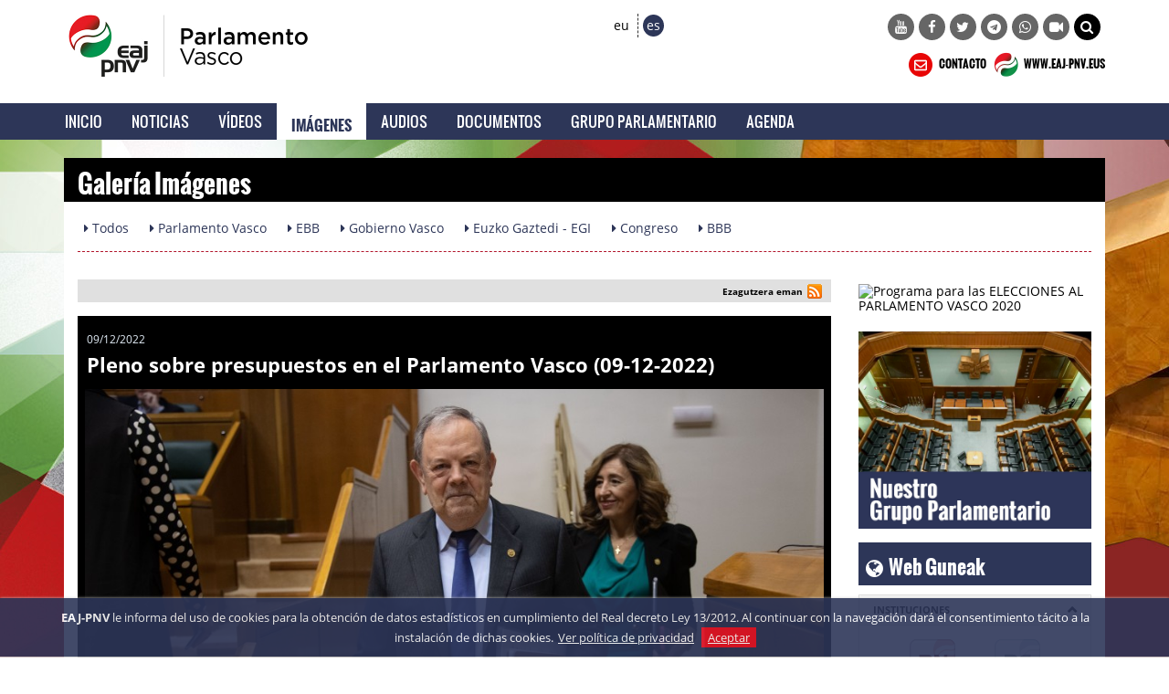

--- FILE ---
content_type: text/html; charset=UTF-8
request_url: https://parlamentovasco.eaj-pnv.eus/es/galeria-imagenes/3790/pleno-sobre-presupuestos-en-el-parlamento-vasco-09
body_size: 72171
content:
<!DOCTYPE html>
<!--[if lt IE 7]>      <html class="no-js lt-ie9 lt-ie8 lt-ie7"> <![endif]-->
<!--[if IE 7]>         <html class="no-js lt-ie9 lt-ie8"> <![endif]-->
<!--[if IE 8]>         <html class="no-js lt-ie9"> <![endif]-->
<!--[if gt IE 8]><!--> <html class="no-js"> <!--<![endif]-->
<html lang="es">
<head>
    <title>Parlamento Vasco: Pleno sobre presupuestos en el Parlamento Vasco (09-12-2022)</title>

<meta http-equiv="Content-Type" content="text/html; charset=utf-8">
<meta http-equiv="X-UA-Compatible" content="IE=edge">
<meta name="viewport" content="width=device-width, initial-scale=1">
    
<meta name="description" content="Pleno sobre presupuestos en el Parlamento Vasco (09-12-2022)" />

<meta name="keywords" content="elecciones, europa, mundo, unión europea, españa, euskadi, pnv, partido, europeas, voto, correo, candidatos, iñigo urkullu, eaj-pnv, euzkadi, " />

<meta name="locality" content="Euskadi" />
<meta name="origen" content="Euzkadi Buru Batzar " />
<meta name="author" content="Euzkadi Buru Batzar " />
<meta name="organization" content="Euzkadi Buru Batzar" />
<meta name="locality" content="Euskadi" />
<meta name="lang" content="es" />
<meta name="SKYPE_TOOLBAR" content ="SKYPE_TOOLBAR_PARSER_COMPATIBLE"/>

<link rel="shortcut icon" href="https://parlamentovasco.eaj-pnv.eus/favicon.ico" type="image/x-icon" />

<!-- Bootstrap -->        
<link rel="stylesheet" type="text/css" href="https://parlamentovasco.eaj-pnv.eus/css/bootstrap.css"/>
    
<!-- HTML5 Shim and Respond.js IE8 support of HTML5 elements and media queries -->
<!-- WARNING: Respond.js doesn't work if you view the page via file:// -->
<!--[if lt IE 9]>
  <script src="https://oss.maxcdn.com/libs/html5shiv/3.7.0/html5shiv.js"></script>
  <script src="https://oss.maxcdn.com/libs/respond.js/1.4.2/respond.min.js"></script>
<![endif]-->

<!-- Yamm styles -->
<link href="https://parlamentovasco.eaj-pnv.eus/css/yamm.css" rel="stylesheet">    

<link rel="stylesheet" type="text/css" href="https://parlamentovasco.eaj-pnv.eus/css/font-awesome.min.css"/>    
<link rel="stylesheet" type="text/css" href="https://parlamentovasco.eaj-pnv.eus/css/meanmenu.min.css">	
<link rel="stylesheet" type="text/css" href="https://parlamentovasco.eaj-pnv.eus/css/style.css"/>
<link rel="stylesheet" type="text/css" href="https://parlamentovasco.eaj-pnv.eus/css/responsive.css"/>
<link rel="stylesheet" type="text/css" href="https://parlamentovasco.eaj-pnv.eus/css/owl.carousel.css">

<!-- metas para Bootstrap Image Gallery -->
<link rel="stylesheet" href="https://parlamentovasco.eaj-pnv.eus/css/blueimp-gallery.min.css">
<link rel="stylesheet" href="https://parlamentovasco.eaj-pnv.eus/css/bootstrap-image-gallery.min.css">

<!-- Owl Default Theme -->
<link rel="stylesheet" href="https://parlamentovasco.eaj-pnv.eus/css/owl.theme.css">

<!-- Custom - Especiales -->
<link rel="stylesheet" href="https://parlamentovasco.eaj-pnv.eus/css/custom.css">


<link href="https://parlamentovasco.eaj-pnv.eus/es/rss/?idOrganizacion=243&idiomaWeb=0&feed=1" rel="alternate" type="application/rss+xml" title="Noticias de Última hora" />

<!-- metas para facebook -->
<meta property="og:site_name" content="Parlamento Vasco" />

<meta property="og:title" content="Pleno sobre presupuestos en el Parlamento Vasco (09-12-2022)" />

<meta property="og:url" content="https://parlamentovasco.eaj-pnv.eus/es/galeria-imagenes/3790/pleno-sobre-presupuestos-en-el-parlamento-vasco-09" />

<meta property="og:image" content="http://parlamentovasco.eaj-pnv.eus/adjuntos/pnvImagenes/42617_imagen_3.jpg" />

<meta property="og:description" content="Pleno sobre presupuestos en el Parlamento Vasco (09-12-2022)" />

<meta property="og:type" content="politician" />
<meta property="fb:app_id" content="486709314799605"/>

<!-- metas twitter -->
<meta name="twitter:card" content="summary_large_image">
    <meta name="twitter:title" content="Pleno sobre presupuestos en el Parlamento Vasco (09-12-2022)">
    <meta name="twitter:description" content="Pleno sobre presupuestos en el Parlamento Vasco (09-12-2022)">
  <meta name="twitter:image" content="http://parlamentovasco.eaj-pnv.eus/adjuntos/pnvImagenes/42617_imagen_3.jpg" />

<meta name="twitter:url" content="https://parlamentovasco.eaj-pnv.eus/es/galeria-imagenes/3790/pleno-sobre-presupuestos-en-el-parlamento-vasco-09" />    <!--<script type="text/javascript" src="js/corner.js" ></script>-->
<script type="text/javascript" src="/js/swfobject.js" ></script>
<script type="text/javascript" src="/js/funciones.js" ></script>
<!--<script type="text/javascript" src="js/slide.js" ></script>-->
<!--<script type="text/javascript" src="/js/jquery-latest.js" ></script>-->
<script type="text/javascript" src="/js/jquery-1.11.2.min.js" ></script>
</head>
<body class="">
        <!--[if lt IE 7]>
            <p class="browsehappy">Estás usando un navegador <strong>desactualizado</strong>. Por favor, <a href="http://browsehappy.com/">actualiza tu navegador </a> para mejorar tu experiencia.</p>
        <![endif]-->
<div class="header_area">
    <div class="container">
        <div class="row row-logo">
            <div class="col-lg-5 col-md-5 col-sm-6 col-xs-6 bloque-logo-menu">
                    <div class="">
                        <a href="https://parlamentovasco.eaj-pnv.eus/es/inicio/"><img src="/img/logo-parlamento-vasco-2022.jpg" alt="Parlamento Vasco" title="Parlamento Vasco" class="img-responsive logo-retina" /></a>
                    </div>
                    <!--<div class="visible-xs-block">
                        <a href="https://parlamentovasco.eaj-pnv.eus/es/inicio/"><img src="/img/logo-eaj.png" alt="Parlamento Vasco" title="Parlamento Vasco" class="img-responsive" /></a>
                    </div>  -->
            </div>

            <div class="col-lg-7 col-md-7 col-sm-6 col-xs-6 bloque-idioma-menu">
                <div class="col-lg-3 col-md-3 col-sm-4 col-xs-12">
                    <div class="date_lng col-sm-12 col-xs-offset-2 col-xs-10">
                        <ul>
                            <li><a href="https://euskolegebiltzarra.eaj-pnv.eus/eu/irudi-bilduma/3790/aurrekontuei-buruzko-osoko-bilkura-legebiltzarrean" class="">eu</a></li>
                            <li><a href="https://parlamentovasco.eaj-pnv.eus/es/galeria-imagenes/3790/pleno-sobre-presupuestos-en-el-parlamento-vasco-09" class="idioma_seleccionado">es</a></li>
                        </ul>
                    </div>
                    <div class="col-xs-12 visible-xs menu-colapsado">
                        <!-- .navbar-toggle is used as the toggle for collapsed navbar content -->
                        <button type="button" class="navbar-toggle" data-toggle="collapse" data-target="#navbar-collapse-1">
                          <span class="icon-bar"></span>
                          <span class="icon-bar"></span>
                          <span class="icon-bar"></span>
                        </button>

                        <!-- Be sure to leave the brand out there if you want it shown -->
                        <a class="navbar-brand"  data-toggle="collapse" data-target="#navbar-collapse-1" href="#">Menú</a>
                        <!-- Place everything within .nav-collapse to hide it until above 768px -->
                    </div>
                </div>
                <div class="col-lg-9 col-md-9 col-sm-8 ">
                    <div class="social-awesome hidden-xs">
                         <ul>
    <li><a href="https://www.youtube.com/playlist?list=PL342696511101AE9D" target="_blank" title="YouTube"><i class="fa fa-youtube"></i></a></li>    <li><a href="https://www.facebook.com/eajpnvlegebiltzarra/?ref=ts&fref=ts" target="_blank" title="Facebook"><i class="fa fa-facebook"></i></a></li>    <li><a href="https://twitter.com/eajpnv_Legebil" target="_blank" title="Twitter"><i class="fa fa-twitter"></i></a></li>                            <li><a href="https://telegram.me/eajpnveus" target="_blank" title="Telegram"><i class="fa fa-telegram"></i></a></li>
    <li><a href="https://whatsapp.com/channel/0029Va8Vp1T2UPBGAcxMBz32" target="_blank" title="WhatsApp"><i class="fa fa-whatsapp"></i></a></li>
    <li><a href="https://www.youtube.com/user/Multimediaeaj/live" target="_blank" title="Youtube Live"><i class="fa fa-video-camera"></i></a></li>
    <!--<li class="hidden-xs hidden-sm"><a href="#" onclick="document.forms.buscador.submit();" title="BILATU" style="background-color: #000;"><i class="fa fa-search"></i></a></li>-->    
    <li class="hidden-xs hidden-sm"><a href="#collapseBilatu" role="button" data-toggle="collapse" href="#collapseBilatu" aria-expanded="false" aria-controls="collapseBilatu" title="BILATU" style="background-color: #000;"><i class="fa fa-search"></i></a></li>       
</ul>
                    </div>
                </div>
            </div>
            <div class="col-lg-7 col-md-7 col-sm-6 hidden-xs hidden-sm bloque-buscador-menu collapse" id="collapseBilatu">
                <form action="https://www.eaj-pnv.eus/eusk/resultados_busqueda.php" method="post" id="buscador" name="buscador">
                    <input type="text" class="form-control" name="textoLibre" placeholder="BUSCAR">
                 </form>
            </div>
            <div class="col-lg-7 col-md-7 col-sm-6 hidden-xs bloque-contacto-menu">
                    <a href="https://parlamentovasco.eaj-pnv.eus/es/contacto/"><img src="/img/ico-contacto-v2.png" alt="CONTACTO" title="CONTACTO" class="" /> CONTACTO</a>
                    <a href="https://www.eaj-pnv.eus"><img src="/img/ico-eaj-2x.png" alt="WWW.EAJ-PNV.EUS" title="WWW.EAJ-PNV.EUS" class="" target="_blank" /> WWW.EAJ-PNV.EUS</a>
            </div>
        </div><!--/row-logo-->
    </div><!--/container-->


    <div class="container-fluid">
        <div id="nav-wrapper">
        <div class="row row-menuprincipal" id="nav">
            <div class="container">
                <div class="row" >
                     <div class="col-sm-12 col-menuprincipal">
                        <div class="lang_bar">
                            <div class="collapse navbar-collapse navbar-menuprincipal" id="navbar-collapse-1">
                                <ul class="nav yamm navbar-nav navbar" role="navigation">
                                    <li id="li-nav-logo" class="" style="padding-top: 2px; padding-right: 8px;"><img src="/img/logo_sticky.png" alt="Parlamento Vasco" title="Parlamento Vasco" class="img-responsive" style="height: 35px;" /></li>
                                    <li class="lang_bar_seccion_li"><a href="https://parlamentovasco.eaj-pnv.eus/es/inicio/" class="">Inicio</a></li>
                                    <li class="lang_bar_seccion_li"><a href="https://parlamentovasco.eaj-pnv.eus/es/noticias/" class="">Noticias</a></li>
                                    <li class="lang_bar_seccion_li"><a href="https://parlamentovasco.eaj-pnv.eus/es/videos/" class="">Vídeos</a></li>
                                    <li class="lang_bar_seccion_li"><a href="https://parlamentovasco.eaj-pnv.eus/es/galeria-imagenes/" class="lang_bar_seccion">Imágenes</a></li>
                                    <li class="lang_bar_seccion_li"><a href="https://parlamentovasco.eaj-pnv.eus/es/audios/" class="">Audios</a></li>
                                    <li class="lang_bar_seccion_li"><a href="https://parlamentovasco.eaj-pnv.eus/es/documentos/" class="">Documentos</a></li>
                                    <li class="lang_bar_seccion_li"><a href="https://parlamentovasco.eaj-pnv.eus/es/grupo-parlamentario/" class="">Grupo Parlamentario</a></li>
                                    <li class="lang_bar_seccion_li"><a href="https://parlamentovasco.eaj-pnv.eus/es/agenda/" class="">Agenda</a></li>

                                </ul>
                            </div>
                        </div>
                     </div>
                </div>
            </div>
        </div>
        </div>

        
        
    </div><!--/container-fluid-->


</div>
<link href="/js/lightgallery/css/lightgallery.css" rel="stylesheet">
<script src="//vjs.zencdn.net/4.12/video.js"></script>
<script src="/js/lightgallery/js/lightgallery.js"></script>
<script src="/js/lightgallery/js/lg-fullscreen.js"></script>
<script src="/js/lightgallery/js/lg-thumbnail.js"></script>
<script src="/js/lightgallery/js/lg-video.js"></script>
<!--<script src="/js/lightgallery/js/lg-autoplay.js"></script>-->
<script src="/js/lightgallery/js/lg-zoom.js"></script>
<script src="/js/lightgallery/js/lg-hash.js"></script>
<script src="/js/lightgallery/js/lg-share.js"></script>    
    <!-- Inicio Contenido -->
    <div class="main_area contenido-pag-interior">
        <div class="container">
            <!-- Inicio Cabecera Seccion -->   
            <div class="row">
                <div class="col-lg-12 col-md-12 col-sm-12">
                    <div class="cabecera_seccion">
                        <h1>Galería Imágenes</h1>
                    </div>
                </div>
            </div>
            <!-- Fin Cabecera Seccion -->          
            <!-- Inicio Cabecera Opciones -->   
            <div class="row hidden-xs">
                <div class="col-lg-12 col-md-12 col-sm-12">
                    <div class="cabecera_opciones">
                        <a class="btn cabecera_opciones_botones" href="https://parlamentovasco.eaj-pnv.eus/es/galeria-imagenes/" role="button"><i class="fa fa-caret-right"></i> Todos</a>
                        <a class="btn cabecera_opciones_botones" href="https://parlamentovasco.eaj-pnv.eus/es/galeria-imagenes/?idtemagal=16" role="button"><i class="fa fa-caret-right"></i> Parlamento Vasco</a>
                        <a class="btn cabecera_opciones_botones" href="https://parlamentovasco.eaj-pnv.eus/es/galeria-imagenes/?idtemagal=1" role="button"><i class="fa fa-caret-right"></i> EBB</a>
                        <a class="btn cabecera_opciones_botones" href="https://parlamentovasco.eaj-pnv.eus/es/galeria-imagenes/?idtemagal=20" role="button"><i class="fa fa-caret-right"></i> Gobierno Vasco</a>
                        <a class="btn cabecera_opciones_botones" href="https://parlamentovasco.eaj-pnv.eus/es/galeria-imagenes/?idtemagal=25" role="button"><i class="fa fa-caret-right"></i> Euzko Gaztedi - EGI</a>
                        <a class="btn cabecera_opciones_botones" href="https://parlamentovasco.eaj-pnv.eus/es/galeria-imagenes/?idtemagal=12" role="button"><i class="fa fa-caret-right"></i> Congreso</a>
                        <a class="btn cabecera_opciones_botones" href="https://parlamentovasco.eaj-pnv.eus/es/galeria-imagenes/?idtemagal=4" role="button"><i class="fa fa-caret-right"></i> BBB</a>
                        <hr>
                    </div>
                </div>
            </div>
            <!-- Fin Cabecera Opciones -->
        </div>
        <div class="container">
            <div class="row cuerpo_pagina_row">
                <!-- Inicio Texto página -->   
                <div class="col-lg-9 col-md-9 col-sm-12">
                    <div class="row">
                    	<div class="col-lg-12">
	                        <!-- Sharethis Button -->
<script type="text/javascript" src="https://ws.sharethis.com/button/buttons.js"></script>
<script type="text/javascript">
stLight.options({publisher: "ur-d41ad54-af44-ab22-c5ea-b56880198d93", doNotHash: false, doNotCopy: true, hashAddressBar: false});
</script>
<style type="text/css">
.stButton .chicklets {padding-left: 17px !important; padding-right:0 !important; margin-right:0 !important;}
</style>
<div class="compartir_redes_sociales">
    <span style="float: right; display: inline-block; padding-right:10px; padding-top:5px;">
        <span class="st_facebook" st_title="Pleno sobre presupuestos en el Parlamento Vasco (09-12-2022)" displayText="" st_image="http://parlamentovasco.eaj-pnv.eus/adjuntos/pnvImagenes/42617_imagen_3.jpg"></span>
        <span class="st_twitter"  st_title="Pleno sobre presupuestos en el Parlamento Vasco (09-12-2022)" displayText="" st_via="" style="margin:0px"></span>
        <span class="st_googleplus" displayText=""></span>
        <span class="st_linkedin"  displayText=""></span>
        <span class="st_pinterest"  displayText=""></span>
        <a href="https://parlamentovasco.eaj-pnv.eus/es/rss" title="rss"><img src="/img/rss-16px.png" alt="rss" style="display: inline-block; padding-bottom:8px;" /></a>
        <a href="whatsapp://send?text=http://parlamentovasco.eaj-pnv.eus/es/galeria-imagenes/3790/pleno-sobre-presupuestos-en-el-parlamento-vasco-09" data-action="share/whatsapp/share" title="whatsapp" class="hidden-md hidden-lg"><img src="/img/whatsapp-16px.png" alt="whatsapp" style="display: inline-block; padding-bottom:8px; padding-left:5px;" /></a>
        <a href="tg://msg?text=http://parlamentovasco.eaj-pnv.eus/es/galeria-imagenes/3790/pleno-sobre-presupuestos-en-el-parlamento-vasco-09" class="hidden-md hidden-lg"><img src="/img/telegram-16px.png" alt="telegram" style="display: inline-block; padding-bottom:8px; padding-left:5px;" /></a>        
	</span>
    <span style="float: right; display: inline-block; padding-right:5px; padding-top:5px; vertical-align: bottom; font-size: 10px; font-weight: bold;">Ezagutzera eman</span>
</div>
                        	<div class="texto_pagina_videodestacado" style="margin-bottom: 15px;" id="galeria">
                                 <p class="texto_pagina_videodestacado_fecha">09/12/2022</p>
                                 <h3>Pleno sobre presupuestos en el Parlamento Vasco (09-12-2022)</h3>
                                    <a href="/inc/img-parlamento.php?src=/adjuntos/pnvImagenes/42617_imagen_2.jpg&amp;h=720&amp;zc=0" title="Pleno sobre presupuestos en el Parlamento Vasco (09-12-2022)" data-download-url="/adjuntos/pnvImagenes/pleno-sobre-presupuestos-en-el-parlamento-vasco-09_42617_imagen_2.jpg"  class="galeria">
                                        <img src="/inc/img-parlamento.php?src=/adjuntos/pnvImagenes/42617_imagen_2.jpg&amp;w=960&amp;h=540" alt="Pleno sobre presupuestos en el Parlamento Vasco (09-12-2022)" style="padding:8px;" class="img-responsive">
                                    </a>

                                                        
                                    <!-- inicio listado links galería-->
                                    <div id="links" class="links-galeria">
                                        <div class="row">
                                            <div class="col-lg-12 texto_centrado center-block">
                                                <div class="carsoul">
                                                    <div id="owl-gal" class="owl-carousel">                                
                                                                <a href="/inc/img-parlamento.php?src=/adjuntos/pnvImagenes/42618_imagen_2.jpg&amp;h=720&amp;zc=0" title="Pleno sobre presupuestos en el Parlamento Vasco (09-12-2022)" data-download-url="/adjuntos/pnvImagenes/pleno-sobre-presupuestos-en-el-parlamento-vasco-09_42618_imagen_2.jpg"  class="galeria">
                                                                    <img src="/inc/img-parlamento.php?src=/adjuntos/pnvImagenes/42618_imagen_4.jpg&amp;w=129&amp;h=86" alt="Pleno sobre presupuestos en el Parlamento Vasco (09-12-2022)" style="">
                                                                </a>
                                                                <a href="/inc/img-parlamento.php?src=/adjuntos/pnvImagenes/42619_imagen_2.jpg&amp;h=720&amp;zc=0" title="Pleno sobre presupuestos en el Parlamento Vasco (09-12-2022)" data-download-url="/adjuntos/pnvImagenes/pleno-sobre-presupuestos-en-el-parlamento-vasco-09_42619_imagen_2.jpg"  class="galeria">
                                                                    <img src="/inc/img-parlamento.php?src=/adjuntos/pnvImagenes/42619_imagen_4.jpg&amp;w=129&amp;h=86" alt="Pleno sobre presupuestos en el Parlamento Vasco (09-12-2022)" style="">
                                                                </a>
                                                                <a href="/inc/img-parlamento.php?src=/adjuntos/pnvImagenes/42620_imagen_2.jpg&amp;h=720&amp;zc=0" title="Pleno sobre presupuestos en el Parlamento Vasco (09-12-2022)" data-download-url="/adjuntos/pnvImagenes/pleno-sobre-presupuestos-en-el-parlamento-vasco-09_42620_imagen_2.jpg"  class="galeria">
                                                                    <img src="/inc/img-parlamento.php?src=/adjuntos/pnvImagenes/42620_imagen_4.jpg&amp;w=129&amp;h=86" alt="Pleno sobre presupuestos en el Parlamento Vasco (09-12-2022)" style="">
                                                                </a>
                                                                <a href="/inc/img-parlamento.php?src=/adjuntos/pnvImagenes/42621_imagen_2.jpg&amp;h=720&amp;zc=0" title="Pleno sobre presupuestos en el Parlamento Vasco (09-12-2022)" data-download-url="/adjuntos/pnvImagenes/pleno-sobre-presupuestos-en-el-parlamento-vasco-09_42621_imagen_2.jpg"  class="galeria">
                                                                    <img src="/inc/img-parlamento.php?src=/adjuntos/pnvImagenes/42621_imagen_4.jpg&amp;w=129&amp;h=86" alt="Pleno sobre presupuestos en el Parlamento Vasco (09-12-2022)" style="">
                                                                </a>
                                                                <a href="/inc/img-parlamento.php?src=/adjuntos/pnvImagenes/42622_imagen_2.jpg&amp;h=720&amp;zc=0" title="Pleno sobre presupuestos en el Parlamento Vasco (09-12-2022)" data-download-url="/adjuntos/pnvImagenes/pleno-sobre-presupuestos-en-el-parlamento-vasco-09_42622_imagen_2.jpg"  class="galeria">
                                                                    <img src="/inc/img-parlamento.php?src=/adjuntos/pnvImagenes/42622_imagen_4.jpg&amp;w=129&amp;h=86" alt="Pleno sobre presupuestos en el Parlamento Vasco (09-12-2022)" style="">
                                                                </a>
                                                                <a href="/inc/img-parlamento.php?src=/adjuntos/pnvImagenes/42623_imagen_2.jpg&amp;h=720&amp;zc=0" title="Pleno sobre presupuestos en el Parlamento Vasco (09-12-2022)" data-download-url="/adjuntos/pnvImagenes/pleno-sobre-presupuestos-en-el-parlamento-vasco-09_42623_imagen_2.jpg"  class="galeria">
                                                                    <img src="/inc/img-parlamento.php?src=/adjuntos/pnvImagenes/42623_imagen_4.jpg&amp;w=129&amp;h=86" alt="Pleno sobre presupuestos en el Parlamento Vasco (09-12-2022)" style="">
                                                                </a>
                                                                <a href="/inc/img-parlamento.php?src=/adjuntos/pnvImagenes/42624_imagen_2.jpg&amp;h=720&amp;zc=0" title="Pleno sobre presupuestos en el Parlamento Vasco (09-12-2022)" data-download-url="/adjuntos/pnvImagenes/pleno-sobre-presupuestos-en-el-parlamento-vasco-09_42624_imagen_2.jpg"  class="galeria">
                                                                    <img src="/inc/img-parlamento.php?src=/adjuntos/pnvImagenes/42624_imagen_4.jpg&amp;w=129&amp;h=86" alt="Pleno sobre presupuestos en el Parlamento Vasco (09-12-2022)" style="">
                                                                </a>
                                                    </div>				
                                                </div>
                                            </div>
                                        </div>
                                    </div>
                                    <!-- fin listado links galería-->                                    
                            </div>
                    	</div>
					</div>

                   
                   
                   
                    <div class="row">
                        <div class="col-lg-12">
							<p class="texto_accion"><i class="fa fa-picture-o verde1"></i> <a href="https://parlamentovasco.eaj-pnv.eus/es/galeria-imagenes/">VER TODAS LAS IMÁGENES&nbsp;&nbsp;<i class="fa fa-chevron-right colorA2"></i></a></p>
                        </div>
                    </div>
                    					<div class="taco_seccion taco_seccion_interior">
						<h3><i class="fa fa-picture-o"></i>&nbsp;&nbsp;Imágenes más vistas...</h3>
					</div>
					<div class="row">
 							<div class="col-md-4 col-sm-6 listado_videos">
                                <div class="row">
                                    <div class="col-xs-12 texto_centrado center-block">
                                        <div class="cabecera_taco">
                                            <p class="cabecera_taco_left">Parlamento Vasco</p>
                                            <p class="cabecera_taco_right">22/06/2024</p>
                                         </div>
                                    </div>
                                </div>
                                <div class="row">
                                     <div class="col-xs-12 texto_centrado center-block texto_pagina_imagen_video previsualizacion-video">
                                         <div class="img-wrapper">
                                            <img class="img-responsive" src="/inc/img-parlamento.php?src=/adjuntos/pnvImagenes/47347_imagen_2.jpg&amp;w=800&h=450" alt="Imanol Pradales, pleno de juramento y toma de posesión" title="Imanol Pradales, pleno de juramento y toma de posesión" />
                                                <div class="mask-videoplay"> 
                                                    <a href="https://parlamentovasco.eaj-pnv.eus/es/galeria-imagenes/4248/imanol-pradales-pleno-de-juramento-y-toma-de-poses" title="Más información"  class="info-videoplay"><i class="fa fa-picture-o"></i> VER IMÁGENES<span class="badge" style="margin-left:8px;">22</span></a>
                                                 </div> 
                                          </div>       
                                     </div>
                                </div>
                                <div class="row">
                                    <div class="col-xs-12 center-block texto_pagina_info_video" style="min-height: 55px">
										<a href="https://parlamentovasco.eaj-pnv.eus/es/galeria-imagenes/4248/imanol-pradales-pleno-de-juramento-y-toma-de-poses" title="Más información">Imanol Pradales, pleno de juramento y toma de posesión</a>
                                    </div>
                                </div>
                            </div>                                
 							<div class="col-md-4 col-sm-6 listado_videos">
                                <div class="row">
                                    <div class="col-xs-12 texto_centrado center-block">
                                        <div class="cabecera_taco">
                                            <p class="cabecera_taco_left">Parlamento Vasco</p>
                                            <p class="cabecera_taco_right">20/06/2024</p>
                                         </div>
                                    </div>
                                </div>
                                <div class="row">
                                     <div class="col-xs-12 texto_centrado center-block texto_pagina_imagen_video previsualizacion-video">
                                         <div class="img-wrapper">
                                            <img class="img-responsive" src="/inc/img-parlamento.php?src=/adjuntos/pnvImagenes/47270_imagen_2.jpg&amp;w=800&h=450" alt="Imanol Pradales - Sesión de designación del Lehendakari" title="Imanol Pradales - Sesión de designación del Lehendakari" />
                                                <div class="mask-videoplay"> 
                                                    <a href="https://parlamentovasco.eaj-pnv.eus/es/galeria-imagenes/4245/imanol-pradales-sesion-de-designacion-del-lehendak" title="Más información"  class="info-videoplay"><i class="fa fa-picture-o"></i> VER IMÁGENES<span class="badge" style="margin-left:8px;">6</span></a>
                                                 </div> 
                                          </div>       
                                     </div>
                                </div>
                                <div class="row">
                                    <div class="col-xs-12 center-block texto_pagina_info_video" style="min-height: 55px">
										<a href="https://parlamentovasco.eaj-pnv.eus/es/galeria-imagenes/4245/imanol-pradales-sesion-de-designacion-del-lehendak" title="Más información">Imanol Pradales - Sesión de designación del Lehendakari</a>
                                    </div>
                                </div>
                            </div>                                
 							<div class="col-md-4 col-sm-6 listado_videos">
                                <div class="row">
                                    <div class="col-xs-12 texto_centrado center-block">
                                        <div class="cabecera_taco">
                                            <p class="cabecera_taco_left">Parlamento Vasco</p>
                                            <p class="cabecera_taco_right">20/06/2024</p>
                                         </div>
                                    </div>
                                </div>
                                <div class="row">
                                     <div class="col-xs-12 texto_centrado center-block texto_pagina_imagen_video previsualizacion-video">
                                         <div class="img-wrapper">
                                            <img class="img-responsive" src="/inc/img-parlamento.php?src=/adjuntos/pnvImagenes/47271_imagen_2.jpg&amp;w=800&h=450" alt="Sesión de designación del Lehendakari " title="Sesión de designación del Lehendakari " />
                                                <div class="mask-videoplay"> 
                                                    <a href="https://parlamentovasco.eaj-pnv.eus/es/galeria-imagenes/4244/sesion-de-designacion-del-lehendakari" title="Más información"  class="info-videoplay"><i class="fa fa-picture-o"></i> VER IMÁGENES<span class="badge" style="margin-left:8px;">17</span></a>
                                                 </div> 
                                          </div>       
                                     </div>
                                </div>
                                <div class="row">
                                    <div class="col-xs-12 center-block texto_pagina_info_video" style="min-height: 55px">
										<a href="https://parlamentovasco.eaj-pnv.eus/es/galeria-imagenes/4244/sesion-de-designacion-del-lehendakari" title="Más información">Sesión de designación del Lehendakari </a>
                                    </div>
                                </div>
                            </div>                                
 							<div class="col-md-4 col-sm-6 listado_videos">
                                <div class="row">
                                    <div class="col-xs-12 texto_centrado center-block">
                                        <div class="cabecera_taco">
                                            <p class="cabecera_taco_left">Parlamento Vasco</p>
                                            <p class="cabecera_taco_right">20/06/2024</p>
                                         </div>
                                    </div>
                                </div>
                                <div class="row">
                                     <div class="col-xs-12 texto_centrado center-block texto_pagina_imagen_video previsualizacion-video">
                                         <div class="img-wrapper">
                                            <img class="img-responsive" src="/inc/img-parlamento.php?src=/adjuntos/pnvImagenes/47293_imagen_2.jpg&amp;w=800&h=450" alt="Joseba Díez Antxustegi - Sesión de designación del Lehendakari" title="Joseba Díez Antxustegi - Sesión de designación del Lehendakari" />
                                                <div class="mask-videoplay"> 
                                                    <a href="https://parlamentovasco.eaj-pnv.eus/es/galeria-imagenes/4246/joseba-diez-antxustegi-sesion-de-designacion-del-l" title="Más información"  class="info-videoplay"><i class="fa fa-picture-o"></i> VER IMÁGENES<span class="badge" style="margin-left:8px;">6</span></a>
                                                 </div> 
                                          </div>       
                                     </div>
                                </div>
                                <div class="row">
                                    <div class="col-xs-12 center-block texto_pagina_info_video" style="min-height: 55px">
										<a href="https://parlamentovasco.eaj-pnv.eus/es/galeria-imagenes/4246/joseba-diez-antxustegi-sesion-de-designacion-del-l" title="Más información">Joseba Díez Antxustegi - Sesión de designación del Lehendakari</a>
                                    </div>
                                </div>
                            </div>                                
                    </div>		
                    <div class="row">
                        <div class="col-lg-12">
	                        <hr class="hr-pie-accion">
							<p class="texto_accion"><i class="fa fa-picture-o verde1"></i> <a href="https://parlamentovasco.eaj-pnv.eus/es/galeria-imagenes/">VER TODAS LAS IMÁGENES&nbsp;&nbsp;<i class="fa fa-chevron-right colorA2"></i></a></p>
                        </div>
                    </div>
                    
                                        <div class="taco_seccion taco_seccion_interior">
						<h3><i class="fa fa-picture-o"></i>&nbsp;&nbsp;Otras Imágenes...</h3>
					</div>
					<div class="row">
 							<div class="col-md-4 col-sm-6 listado_videos">
                                <div class="row">
                                    <div class="col-xs-12 texto_centrado center-block">
                                        <div class="cabecera_taco">
                                            <p class="cabecera_taco_left">Parlamento Vasco</p>
                                            <p class="cabecera_taco_right">14/05/2024</p>
                                         </div>
                                    </div>
                                </div>
                                <div class="row">
                                     <div class="col-xs-12 texto_centrado center-block texto_pagina_imagen_video previsualizacion-video">
                                         <div class="img-wrapper">
                                            <img class="img-responsive" src="/inc/img-parlamento.php?src=/adjuntos/pnvImagenes/46877_imagen_2.jpg&amp;w=800&h=450" alt="Sesión constitutiva de la XIII legislatura del Parlamento Vasco" title="Sesión constitutiva de la XIII legislatura del Parlamento Vasco" />
                                                <div class="mask-videoplay"> 
                                                    <a href="https://parlamentovasco.eaj-pnv.eus/es/galeria-imagenes/4199/sesion-constitutiva-de-la-xiii-legislatura-del-par" title="Más información"  class="info-videoplay"><i class="fa fa-picture-o"></i> VER IMÁGENES<span class="badge" style="margin-left:8px;">22</span></a>
                                                 </div> 
                                          </div>       
                                     </div>
                                </div>
                                <div class="row">
                                    <div class="col-xs-12 center-block texto_pagina_info_video" style="min-height: 55px">
										<a href="https://parlamentovasco.eaj-pnv.eus/es/galeria-imagenes/4199/sesion-constitutiva-de-la-xiii-legislatura-del-par" title="Más información">Sesión constitutiva de la XIII legislatura del Parlamento Vasco</a>
                                    </div>
                                </div>
                            </div>                                
 							<div class="col-md-4 col-sm-6 listado_videos">
                                <div class="row">
                                    <div class="col-xs-12 texto_centrado center-block">
                                        <div class="cabecera_taco">
                                            <p class="cabecera_taco_left">Parlamento Vasco</p>
                                            <p class="cabecera_taco_right">06/05/2024</p>
                                         </div>
                                    </div>
                                </div>
                                <div class="row">
                                     <div class="col-xs-12 texto_centrado center-block texto_pagina_imagen_video previsualizacion-video">
                                         <div class="img-wrapper">
                                            <img class="img-responsive" src="/inc/img-parlamento.php?src=/adjuntos/pnvImagenes/46866_imagen_2.jpg&amp;w=800&h=450" alt="21-A Acreditación del Grupo Parlamentario Euzko Abertzaleak - Nacionalistas Vascos" title="21-A Acreditación del Grupo Parlamentario Euzko Abertzaleak - Nacionalistas Vascos" />
                                                <div class="mask-videoplay"> 
                                                    <a href="https://parlamentovasco.eaj-pnv.eus/es/galeria-imagenes/4196/21-a-acreditacion-del-grupo-parlamentario-euzko-ab" title="Más información"  class="info-videoplay"><i class="fa fa-picture-o"></i> VER IMÁGENES<span class="badge" style="margin-left:8px;">7</span></a>
                                                 </div> 
                                          </div>       
                                     </div>
                                </div>
                                <div class="row">
                                    <div class="col-xs-12 center-block texto_pagina_info_video" style="min-height: 55px">
										<a href="https://parlamentovasco.eaj-pnv.eus/es/galeria-imagenes/4196/21-a-acreditacion-del-grupo-parlamentario-euzko-ab" title="Más información">21-A Acreditación del Grupo Parlamentario Euzko Abertzaleak - Nacionalistas Vascos</a>
                                    </div>
                                </div>
                            </div>                                
 							<div class="col-md-4 col-sm-6 listado_videos">
                                <div class="row">
                                    <div class="col-xs-12 texto_centrado center-block">
                                        <div class="cabecera_taco">
                                            <p class="cabecera_taco_left">EBB</p>
                                            <p class="cabecera_taco_right">31/03/2024</p>
                                         </div>
                                    </div>
                                </div>
                                <div class="row">
                                     <div class="col-xs-12 texto_centrado center-block texto_pagina_imagen_video previsualizacion-video">
                                         <div class="img-wrapper">
                                            <img class="img-responsive" src="/inc/img-parlamento.php?src=/adjuntos/pnvImagenes/46304_imagen_2.jpeg&amp;w=800&h=450" alt="Aberri Eguna 2024" title="Aberri Eguna 2024" />
                                                <div class="mask-videoplay"> 
                                                    <a href="https://parlamentovasco.eaj-pnv.eus/es/galeria-imagenes/4145/aberri-eguna-2024" title="Más información"  class="info-videoplay"><i class="fa fa-picture-o"></i> VER IMÁGENES<span class="badge" style="margin-left:8px;">33</span></a>
                                                 </div> 
                                          </div>       
                                     </div>
                                </div>
                                <div class="row">
                                    <div class="col-xs-12 center-block texto_pagina_info_video" style="min-height: 55px">
										<a href="https://parlamentovasco.eaj-pnv.eus/es/galeria-imagenes/4145/aberri-eguna-2024" title="Más información">Aberri Eguna 2024</a>
                                    </div>
                                </div>
                            </div>                                
 							<div class="col-md-4 col-sm-6 listado_videos">
                                <div class="row">
                                    <div class="col-xs-12 texto_centrado center-block">
                                        <div class="cabecera_taco">
                                            <p class="cabecera_taco_left">EBB</p>
                                            <p class="cabecera_taco_right">30/03/2024</p>
                                         </div>
                                    </div>
                                </div>
                                <div class="row">
                                     <div class="col-xs-12 texto_centrado center-block texto_pagina_imagen_video previsualizacion-video">
                                         <div class="img-wrapper">
                                            <img class="img-responsive" src="/inc/img-parlamento.php?src=/adjuntos/pnvImagenes/46286_imagen_2.jpg&amp;w=800&h=450" alt="Llamamiento a Aberri Eguna desde Intxorta 2024 - Imanol Pradales" title="Llamamiento a Aberri Eguna desde Intxorta 2024 - Imanol Pradales" />
                                                <div class="mask-videoplay"> 
                                                    <a href="https://parlamentovasco.eaj-pnv.eus/es/galeria-imagenes/4143/llamamiento-a-aberri-eguna-desde-intxorta-2024-ima" title="Más información"  class="info-videoplay"><i class="fa fa-picture-o"></i> VER IMÁGENES<span class="badge" style="margin-left:8px;">8</span></a>
                                                 </div> 
                                          </div>       
                                     </div>
                                </div>
                                <div class="row">
                                    <div class="col-xs-12 center-block texto_pagina_info_video" style="min-height: 55px">
										<a href="https://parlamentovasco.eaj-pnv.eus/es/galeria-imagenes/4143/llamamiento-a-aberri-eguna-desde-intxorta-2024-ima" title="Más información">Llamamiento a Aberri Eguna desde Intxorta 2024 - Imanol Pradales</a>
                                    </div>
                                </div>
                            </div>                                
 							<div class="col-md-4 col-sm-6 listado_videos">
                                <div class="row">
                                    <div class="col-xs-12 texto_centrado center-block">
                                        <div class="cabecera_taco">
                                            <p class="cabecera_taco_left">EBB</p>
                                            <p class="cabecera_taco_right">28/03/2024</p>
                                         </div>
                                    </div>
                                </div>
                                <div class="row">
                                     <div class="col-xs-12 texto_centrado center-block texto_pagina_imagen_video previsualizacion-video">
                                         <div class="img-wrapper">
                                            <img class="img-responsive" src="/inc/img-parlamento.php?src=/adjuntos/pnvImagenes/46274_imagen_2.jpg&amp;w=800&h=450" alt="Presentación Aberri Eguna 2024" title="Presentación Aberri Eguna 2024" />
                                                <div class="mask-videoplay"> 
                                                    <a href="https://parlamentovasco.eaj-pnv.eus/es/galeria-imagenes/4141/presentacion-aberri-eguna-2024" title="Más información"  class="info-videoplay"><i class="fa fa-picture-o"></i> VER IMÁGENES<span class="badge" style="margin-left:8px;">7</span></a>
                                                 </div> 
                                          </div>       
                                     </div>
                                </div>
                                <div class="row">
                                    <div class="col-xs-12 center-block texto_pagina_info_video" style="min-height: 55px">
										<a href="https://parlamentovasco.eaj-pnv.eus/es/galeria-imagenes/4141/presentacion-aberri-eguna-2024" title="Más información">Presentación Aberri Eguna 2024</a>
                                    </div>
                                </div>
                            </div>                                
 							<div class="col-md-4 col-sm-6 listado_videos">
                                <div class="row">
                                    <div class="col-xs-12 texto_centrado center-block">
                                        <div class="cabecera_taco">
                                            <p class="cabecera_taco_left">Euzko Gaztedi - EGI</p>
                                            <p class="cabecera_taco_right">23/03/2024</p>
                                         </div>
                                    </div>
                                </div>
                                <div class="row">
                                     <div class="col-xs-12 texto_centrado center-block texto_pagina_imagen_video previsualizacion-video">
                                         <div class="img-wrapper">
                                            <img class="img-responsive" src="/inc/img-parlamento.php?src=/adjuntos/pnvImagenes/46251_imagen_2.jpg&amp;w=800&h=450" alt="21-A Imanol Pradales, Julen Karrion, Oihane Agirregoitia, políticas de juventud y selecciones vascas" title="21-A Imanol Pradales, Julen Karrion, Oihane Agirregoitia, políticas de juventud y selecciones vascas" />
                                                <div class="mask-videoplay"> 
                                                    <a href="https://parlamentovasco.eaj-pnv.eus/es/galeria-imagenes/4137/21-a-imanol-pradales-julen-karrion-oihane-agirrego" title="Más información"  class="info-videoplay"><i class="fa fa-picture-o"></i> VER IMÁGENES<span class="badge" style="margin-left:8px;">8</span></a>
                                                 </div> 
                                          </div>       
                                     </div>
                                </div>
                                <div class="row">
                                    <div class="col-xs-12 center-block texto_pagina_info_video" style="min-height: 55px">
										<a href="https://parlamentovasco.eaj-pnv.eus/es/galeria-imagenes/4137/21-a-imanol-pradales-julen-karrion-oihane-agirrego" title="Más información">21-A Imanol Pradales, Julen Karrion, Oihane Agirregoitia, políticas de juventud y selecciones vascas</a>
                                    </div>
                                </div>
                            </div>                                
                    </div>
                    <div class="row">
                        <div class="col-lg-12">
	                        <hr class="hr-pie-accion">
							<p class="texto_accion"><i class="fa fa-picture-o verde1"></i> <a href="https://parlamentovasco.eaj-pnv.eus/es/galeria-imagenes/">VER TODAS LAS IMÁGENES&nbsp;&nbsp;<i class="fa fa-chevron-right colorA2"></i></a></p>
                        </div>
                    </div>
                  
                </div>
                <!-- Fin Texto página -->
                <div class="col-lg-3 col-md-3 col-sm-12 col-xs-12">
    <div class="main_sidebar">
        
        <div class="agenda-widget">
                                     
         </div>  
        <div class="row row-bloque-lateral-widget  " style="margin-bottom: 20px; margin-top: 20px">
    <div class="col-xs-12 col-sm-12 col-md-12 col-lg-12">
        <div class="row">
            <div class="col-xs-12">
        	                <a href="https://www.eaj-pnv.eus/es/documentos/19724/programa-electoral-elecciones-al-parlamento-vasco-" target="1503"><img src="/adjuntos/pnvBanners/1503_banner.jpg" alt="Programa para las ELECCIONES AL PARLAMENTO VASCO 2020" title="Programa para las ELECCIONES AL PARLAMENTO VASCO 2020" class="img-responsive" style="margin-left:auto; margin-right:auto;"></a>
        	            </div>
        </div>
    </div>
</div>

    	<div class="hidden-sm hidden-xs" style="margin-top:15px;">
            <a href="https://parlamentovasco.eaj-pnv.eus/es/grupo-parlamentario/" alt="Nuestro Grupo Parlamentario"><img src="/img/banner-lateral-es.jpg" title="Nuestro Grupo Parlamentario" class="img-responsive"></a>
        </div>
					
        <div class="sidebar_2">
        							
<h1>&nbsp;<i class="fa fa-globe" style="font-size: 22px;"></i>&nbsp;&nbsp;Web Guneak</h1>

<div class="panel-group" id="accordion" role="tablist" aria-multiselectable="true">
  <div class="panel panel-default web-guneak" style="border-radius: 0px;">
    <div class="panel-heading" role="tab" id="headingOne" data-toggle="collapse" data-parent="#accordion" href="#collapseOne" aria-expanded="true" aria-controls="collapseOne">
      <h4 class="panel-title accordion-toggle">
        <a data-toggle="collapse" data-parent="#accordion" href="#collapseOne" aria-expanded="true" aria-controls="collapseOne">
          INSTITUCIONES        </a>
      </h4>
    </div>
    <div id="collapseOne" class="panel-collapse collapse in" role="tabpanel" aria-labelledby="headingOne">
      <div class="panel-body web-guneak-iconos texto_centrado center-block">
            <ul>
                <li><a href="https://geroabai.eus/es/conocenos/grupo-parlamentario"><img src="/img/item_parlamentonavarro.png" /><p>Parlamento Navarra</p></a></li>
                <li><a href="https://www.oihaneagirregoitia.eus/es/"><img src="/img/item_parlamentoeuropeo.png" /><p>Parlamento Europeo</p></a></li>
                <li><a href="https://congreso.eaj-pnv.eus/"><img src="/img/item_congreso.png" /><p>Congreso</p></a></li>
                <li><a href="https://senado.eaj-pnv.eus/"><img src="/img/item_senatua.png" /><p>Senado</p></a></li>
                <li><a href="https://jjgg-bizkaia.eaj-pnv.eus/es/"><img src="/img/item_juntasbizkaia.png" /><p>Juntas Bizkaia</p></a></li>
            </ul>
      </div>
    </div>
  </div>
  <div class="panel panel-default web-guneak" style="border-radius: 0px;">
    <div class="panel-heading" role="tab" id="headingTwo" data-toggle="collapse" data-parent="#accordion" href="#collapseTwo" aria-expanded="false" aria-controls="collapseTwo">
      <h4 class="panel-title accordion-toggle">
        <a class="collapsed" data-toggle="collapse" data-parent="#accordion" href="#collapseTwo" aria-expanded="false" aria-controls="collapseTwo">
          Internas        </a>
      </h4>
    </div>
    <div id="collapseTwo" class="panel-collapse collapse" role="tabpanel" aria-labelledby="headingTwo">
      <div class="panel-body web-guneak-iconos texto_centrado center-block">
            <ul>										                    
                <li><a href="https://www.eaj-pnv.eus/"><img src="/img/item_ebb.png"><p>Euzkadi Buru Batzarra</p></a></li>
                <li><a href="https://abb.eaj-pnv.eus/"><img src="/img/item_abb.png" /><p>Araba Buru Batzar</p></a></li>
                <li><a href="https://bbb.eaj-pnv.eus/"><img src="/img/item_bbb.png" /><p>Bizkai Buru Batzar</p></a></li>
                <li><a href="https://www.gipuzko.eus/"><img src="/img/item_gbb.png" /><p>Gipuzko Buru Batzar</p></a></li>
                <li><a href="https://www.eaj-pnb.eus/"><img src="/img/item_ibb.png" /><p>Ipar Buru Batza</p></a></li>                
                <li><a href="https://www.pnvnafarroa.eus/"><img src="/img/item_nbb.png" /><p>Napar Buru Batzar</p></a></li>
            </ul>
      </div>
    </div>
  </div>
  <div class="panel panel-default web-guneak" style="border-radius: 0px;">
    <div class="panel-heading" role="tab" id="headingThree" data-toggle="collapse" data-parent="#accordion" href="#collapseThree" aria-expanded="false" aria-controls="collapseThree">
      <h4 class="panel-title accordion-toggle">
        <a class="collapsed" data-toggle="collapse" data-parent="#accordion" href="#collapseThree" aria-expanded="false" aria-controls="collapseThree">
          Otras        </a>
      </h4>
    </div>
    <div id="collapseThree" class="panel-collapse collapse" role="tabpanel" aria-labelledby="headingThree">
      <div class="panel-body web-guneak-iconos texto_centrado center-block">
            <ul>										                    
                <li><a href="https://www.euzkogaztedi.eus/"><img src="/img/item_egi.png" /><p>Euzko Gaztedi EGI</p></a></li>
                <li><a href="https://hezkuntza.eaj-pnv.eus/"><img src="/img/item_hezkuntza.png" /><p>Hezkuntza</p></a></li>
                <li><a href="https://www.lurgorri.eus/"><img src="/img/item_lurgorri.png" /><p>Lurgorri Ikasle Elkartea</p></a></li>                
                <li><a href="https://www.thinkgaureuskadi2020.eus/"><img src="/img/item_thinkgaur.png" /><p>Think Gaur Euskadi 2000</p></a></li>
            </ul>
      </div>
    </div>
  </div>
</div>

<script language="javascript">
$(document).ready(function(){
   $(".panel-heading").addClass("collapsed"); //forzamos a meter el icono de desplegar
   $("#headingOne").removeClass("collapsed");  //forzamos a meter el icono de desplegado en el primero
});
</script>	  
        </div>       

        <div class="sidebar_2">
        							
<h1>&nbsp;<i class="fa fa-file-text-o" style="font-size: 22px;"></i>&nbsp;&nbsp;Últimos Documentos</h1>
<div class="docs-widget">

    
    <ul class="list-group">
        <li class="list-group-item">
          <p class="docs-widget-titulo"><a href="https://parlamentovasco.eaj-pnv.eus/es/documentos/21568/eaj-pnvk-prozesu-publikoetan-euskara-babestea-eta-">EAJ-PNVk prozesu publikoetan euskara babestea eta horien segurtasun juridikoa bermatzea proposatu du</a></p>
          <p class="docs-widget-descripcion">Proposición de Ley - 25/06/2025</p>
        </li>
    </ul>           
    
    <ul class="list-group">
        <li class="list-group-item">
          <p class="docs-widget-titulo"><a href="https://parlamentovasco.eaj-pnv.eus/es/documentos/21567/eaj-pnv-propone-blindar-el-euskera-en-los-procesos">EAJ-PNV propone blindar el euskera en los procesos públicos y garantizar la seguridad jurídica de los mismos</a></p>
          <p class="docs-widget-descripcion">Proposición de Ley - 25/06/2025</p>
        </li>
    </ul>           
    
    <ul class="list-group">
        <li class="list-group-item">
          <p class="docs-widget-titulo"><a href="https://parlamentovasco.eaj-pnv.eus/es/documentos/21408/acuerdo-entre-eaj-pnv-y-pse-ee-para-avanzar-en-bie">Acuerdo entre EAJ-PNV y PSE-EE para avanzar en bienestar, progreso, autogobierno y la transformación de una Euskadi global</a></p>
          <p class="docs-widget-descripcion">Acuerdo - 20/06/2024</p>
        </li>
    </ul>           
    
    <ul class="list-group">
        <li class="list-group-item">
          <p class="docs-widget-titulo"><a href="https://parlamentovasco.eaj-pnv.eus/es/documentos/21166/pnl-plan-de-reactivacion-busturialdea">PNL - Plan de reactivación Busturialdea</a></p>
          <p class="docs-widget-descripcion">Proposición No de Ley - 26/01/2024</p>
        </li>
    </ul>           
    
    <ul class="list-group">
        <li class="list-group-item">
          <p class="docs-widget-titulo"><a href="https://parlamentovasco.eaj-pnv.eus/es/documentos/21092/enmienda-transada-sobre-la-ofensiva-judicial-contr">Enmienda transada sobre la ofensiva judicial contra el euskera</a></p>
          <p class="docs-widget-descripcion">Enmienda - Enmendakina - 02/11/2023</p>
        </li>
    </ul>           
    </div>  

           
        </div>  

            
                           
        <div class="hidden-sm hidden-xs" style="margin-top:15px; margin-bottom:15px; ">
            <a href="http://www.legebiltzarra.eus//" alt="Eusko Legebiltzarra" target="_blank"><img src="/img/taco-lateral-es.jpg" title="Eusko Legebiltzarra" class="img-responsive"></a>
        </div>                                         
    </div>
</div>            </div>
        </div>		
    </div>	
    <script>
	$(document).ready(function() {
		$('#galeria').lightGallery({
			thumbnail:true,
			showThumbByDefault: false,
			selector: '.galeria',
			/*videojs: true*/
		});
	  });
	</script>	
    <!-- Fin Contenido -->

    <!-- child of the body tag -->
	<span id="top-link-block" class="hidden visible-xs visible-sm visible-lg visible-md">
    <a href="#top" class="well well-sm" id ="backToTopBtn">
        <i class="fa fa-chevron-up"></i>
    </a>
	</span>
	<!-- /top-link-block -->
    <div class="container-fluid">
        <div class="row row-footer">
            <div class="container">
                <div class="row">
                     <div class="col-sm-12">
                        <div class="footer_area">
                            <div class="container">
                                <div class="row footer">
                                    <div class="col-lg-12 col-md-12 col-sm-12">
                                        <div class="footer_bottom footer_bottom-up">
                                            <div class="col-lg-5 col-md-5 col-sm-5 texto_centrado center-block">
                                                <div class="single_footer_left ">
                                                    <a href="https://parlamentovasco.eaj-pnv.eus"><img src="/img/logopnv_pie.png" alt="Parlamento Vasco"/></a>
                                                </div>
                                            </div>   
                                            <div class="col-lg-7 col-md-7 col-sm-7">
                                                <div class="fms single_footer">
                                                    <h4><a href="/contacto.php">Parlamento Vasco</a></h4>
                                                    <ul>
                                                        <li><i class="fa fa-envelope colorA1"></i> <a href="mailto:internet@eaj-pnv.eus">internet@eaj-pnv.eus</a></li>
                                                    </ul>
                                                </div>
                                            </div>
                                        </div>
                                    </div>
                                    <div class="col-lg-12 col-md-12 col-sm-12">
                                        <div class="footer_bottom">
                                            <div class="col-lg-5 col-md-5 col-sm-5 texto_centrado center-block">
                                                <a rel="license" href="http://creativecommons.org/licenses/by-nd/4.0/" title="Este obra está bajo una licencia de Creative Commons Reconocimiento-SinObraDerivada 4.0 Internacional."><img src="/img/logo_cc_pie.gif" class="img-responsive imagen_centrada" alt="Licencia de Creative Commons"/></a>
                                            </div>   
                                            <div class="col-lg-7 col-md-7 col-sm-7 texto_centrado center-block">
                                                <p><i class="fa fa-chevron-circle-right colorA1"></i> <a href="https://parlamentovasco.eaj-pnv.eus/es/aviso-legal">Cláusula de Confidencialidad</a></p>
                                            </div>
                                        </div>
                                    </div>
                                    <div class="col-lg-12 col-md-12 col-sm-12 visible-xs">
                                        <div class="social visible-xs texto_centrado center-block">
                                             <ul>
    <li><a href="https://www.youtube.com/playlist?list=PL342696511101AE9D" target="_blank" title="YouTube"><i class="fa fa-youtube"></i></a></li>    <li><a href="https://www.facebook.com/eajpnvlegebiltzarra/?ref=ts&fref=ts" target="_blank" title="Facebook"><i class="fa fa-facebook"></i></a></li>    <li><a href="https://twitter.com/eajpnv_Legebil" target="_blank" title="Twitter"><i class="fa fa-twitter"></i></a></li>                            <li><a href="https://telegram.me/eajpnveus" target="_blank" title="Telegram"><i class="fa fa-telegram"></i></a></li>
    <li><a href="https://whatsapp.com/channel/0029Va8Vp1T2UPBGAcxMBz32" target="_blank" title="WhatsApp"><i class="fa fa-whatsapp"></i></a></li>
    <li><a href="https://www.youtube.com/user/Multimediaeaj/live" target="_blank" title="Youtube Live"><i class="fa fa-video-camera"></i></a></li>
    <!--<li class="hidden-xs hidden-sm"><a href="#" onclick="document.forms.buscador.submit();" title="BILATU" style="background-color: #000;"><i class="fa fa-search"></i></a></li>-->    
    <li class="hidden-xs hidden-sm"><a href="#collapseBilatu" role="button" data-toggle="collapse" href="#collapseBilatu" aria-expanded="false" aria-controls="collapseBilatu" title="BILATU" style="background-color: #000;"><i class="fa fa-search"></i></a></li>       
</ul>
									
                                        </div>                            
                                    </div>
                                </div>
                            </div>
                        </div><!-- /footer-area -->

                     </div>
                </div>
            </div>
        </div>
    </div><!--/container-fluid-->    

        

    <!-- js para Bootstrap Image Gallery -->
    <!-- https://github.com/blueimp/Bootstrap-Image-Gallery -->    
    <!--<script src="//ajax.googleapis.com/ajax/libs/jquery/1.11.1/jquery.min.js"></script>-->
    <!--<script src="js/jquery-1.11.2.min.js"></script>-->
    <!--<script src="//blueimp.github.io/Gallery/js/jquery.blueimp-gallery.min.js"></script>
    <script src="https://parlamentovasco.eaj-pnv.eus/js/bootstrap-image-gallery.min.js"></script>-->


            
    <!--<script src="js/jquery-1.9.1.min.js"></script>-->
    <!--<script src="js/jquery-1.10.2.min.js"></script>-->
    <script src="https://parlamentovasco.eaj-pnv.eus/js/bootstrap.min.js" type="text/javascript"></script>
    <script src="https://parlamentovasco.eaj-pnv.eus/js/affix.js" type="text/javascript"></script>    
    <!--<script src="js/jquery.fitvids.js"></script>-->
    <script src="https://parlamentovasco.eaj-pnv.eus/js/owl.carousel.js"></script>
    <!--<script src="js/responsivemobilemenu.js"></script>-->
    <script src="https://parlamentovasco.eaj-pnv.eus/js/jquery.meanmenu.min.js"></script>
    <!--Aviso Cookies // https://github.com/carlwoodhouse/jquery.cookieBar-->
    <script src="https://parlamentovasco.eaj-pnv.eus/js/jquery.cookieBar.js"></script>    

	<!-- Anything Slider -->
	<link rel="stylesheet" href="https://parlamentovasco.eaj-pnv.eus/js/anythingslider/css/anythingslider.css">
	<script src="https://parlamentovasco.eaj-pnv.eus/js/anythingslider/js/jquery.anythingslider.js"></script>
	<script src="https://parlamentovasco.eaj-pnv.eus/js/anythingslider/js/jquery.anythingslider.video.js"></script>

    <!-- Affix - sticky header -->
    <script>    
        $(function() {
            $('#nav-wrapper').height($("#nav").height());
            
            $('#nav').affix({
                offset: { top: $('#nav').offset().top }
            });

            
        });
    </script> 

	<script>
        $(document).ready(function() {
			$('.slider-portada')
				.anythingSlider({
					delay               : 6000,
					buildArrows         : true,
					buildNavigation     : true,      
					buildStartStop      : false,
					autoPlay            : true,
					autoPlayLocked		: true,
					resumeDelay			: 1000,
					hashTags            : false, 
					expand				: true,
					// Video 
					resumeOnVideoEnd    : true,      // If true & the slideshow is active & a supported video is playing, it will pause the autoplay until the video is complete 
					resumeOnVisible     : false,      // If true the video will resume playing (if previously paused, except for YouTube iframe - known issue); if false, the video remains paused. 
					addWmodeToObject    : "transparent",  // If your slider has an embedded object, the script will automatically add a wmode parameter with this setting 
					isVideoPlaying      : function(base){ return false; }, // return true if video is playing or false if not - used by video extension 
					onInitialized : function(){ $('.slider-portada').removeClass('loading-slider');},
					navigationFormatter : function(index, panel){      return " ";     }
				})
                .anythingSliderVideo({
                    videoId : 'asvideo',
                    wmode           : "opaque",
                    youtubeAutoLoad : true,
                    youtubeParams  : {
                        //https://developers.google.com/youtube/player_parameters#Parameters
                        showinfo : 0,  
                        rel : 0, 
                        hl: "es",
                        modestbranding : 0, // only show the transparent YouTube logo when hovering over the video
                        iv_load_policy : 3, // hide annotations
                        fs : 1              // allow fullscreen
                    }                    
            });


			//http://owlgraphic.com/owlcarousel/#customizing
			
			$("#owl-example").owlCarousel({
				// autoPlay: 3000, //Set AutoPlay to 3 seconds
				pagination: false,			  
				navigation: true,
 				items : 2,
				itemsCustom : false,
				itemsDesktop : [1199,1],
				itemsDesktopSmall : [992,1],
				itemsTablet: [768,1],
				itemsTabletSmall: false,
				itemsMobile : [479,1],
				singleItem : false,
				itemsScaleUp : false,					
				navigationText: [
				"<i class='fa fa-chevron-left'></i>",//"<img src='img/fleizq1.png' alt=''/>", //fa-chevron-circle-right
				"<i class='fa fa-chevron-right'></i>"//"<img src='img/fledcha1.png' alt=''/>" //Modo texto: "<i class='fa fa-chevron-right'></i>"
				]
				});

			$("#owl-gal").owlCarousel({
				// autoPlay: 3000, //Set AutoPlay to 3 seconds
				pagination: false,			  
				navigation: true,
				 items : 5,
				itemsCustom : false,
				itemsDesktop : [1199,4],
				itemsDesktopSmall : [992,3],
				itemsTablet: [768,2],
				itemsTabletSmall: false,
				itemsMobile : [479,1],
				singleItem : false,
				itemsScaleUp : false,				
				navigationText: [
				"<i class='fa fa-chevron-left'></i>",//"<img src='img/fleizq1.png' alt=''/>", //fa-chevron-circle-right
				"<i class='fa fa-chevron-right'></i>"//"<img src='img/fledcha1.png' alt=''/>" //Modo texto: "<i class='fa fa-chevron-right'></i>"
				]
				});
				
			$("#owl-vid").owlCarousel({
				// autoPlay: 3000, //Set AutoPlay to 3 seconds
				pagination: false,			  
				navigation: true,
				 items : 5,
				 autoHeight : true,
				itemsCustom : false,
				itemsDesktop : [1199,4],
				itemsDesktopSmall : [992,3],
				itemsTablet: [768,2],
				itemsTabletSmall: false,
				itemsMobile : [479,1],
				singleItem : false,
				itemsScaleUp : false,				
				navigationText: [
				"<i class='fa fa-chevron-left'></i>",//"<img src='img/fleizq1.png' alt=''/>", //fa-chevron-circle-right
				"<i class='fa fa-chevron-right'></i>"//"<img src='img/fledcha1.png' alt=''/>" //Modo texto: "<i class='fa fa-chevron-right'></i>"
				]
				});
        });		
    </script>


    <!-- Date-picker-->
            <link href="https://parlamentovasco.eaj-pnv.eus/js/bootstrap-datepicker/css/bootstrap-datepicker3.css" rel="stylesheet">
    <script src="https://parlamentovasco.eaj-pnv.eus/js/bootstrap-datepicker/js/bootstrap-datepicker.min.js"></script>
    <script src="https://parlamentovasco.eaj-pnv.eus/js/bootstrap-datepicker/locales/bootstrap-datepicker.es.min.js"  charset="UTF-8"></script>
    <script src="https://parlamentovasco.eaj-pnv.eus/js/bootstrap-datepicker/locales/bootstrap-datepicker.eu.min.js"  charset="UTF-8"></script>

    <script>    
         $('#buscadorFechas-container .input-daterange').datepicker({
            format: "dd/mm/yyyy", //format: "yyyy/mm/dd"
            language: "es", //language: "eu"
            todayHighlight: true
        });
    </script> 
    <!-- fin datepicker -->

    <!-- Multiple - select-->
        <link href="https://parlamentovasco.eaj-pnv.eus/js/bootstrap-select/css/bootstrap-select.min.css" rel="stylesheet">
    <script src="https://parlamentovasco.eaj-pnv.eus/js/bootstrap-select/js/bootstrap-select.min.js"></script>    
    <script>    
        $('.selectpicker').selectpicker();
    </script> 
    <!-- fin Multiple - select -->

	<script>
    //función para mostrar URL de la imagen de la galería en el botón de descargar imagen
    function mandaimagen(obj){
        var capaconimagen = $(obj).parent().parent().parent().prev();
        var miimg = capaconimagen.find("img");
        var srcimg = miimg.attr("src");
        $(obj).attr("href",srcimg);
    }
    </script>   
    
    <script>
    jQuery(document).ready(function () {
        jQuery('.mobile nav').meanmenu();
    });
    </script>			
    <script>      
    $(document).on('click', '.yamm .dropdown-menu', function(e) {  
      e.stopPropagation()  
    })  
    </script>  
    <script> 
		// Only enable if the document has a long scroll bar
		// Note the window height + offset
		if ( ($(window).height() + 100) < $(document).height() ) {
			$('#top-link-block').removeClass('hidden').affix({
				// how far to scroll down before link "slides" into view
				offset: {top:120}
			});
		}
		 $('#backToTopBtn').click(function(){
    	    $('html,body').animate({scrollTop:0},'slow');return false;
	    });
    </script> 
	<script type="text/javascript">
    var _gaq = _gaq || [];
    _gaq.push(['_setAccount', '']);
    _gaq.push(['_trackPageview']);
    _gaq.push(['_trackPageLoadTime']);
    
    (function() {
    var ga = document.createElement('script'); ga.type = 'text/javascript'; ga.async = true;
    ga.src = ('https:' == document.location.protocol ? 'https://ssl' : 'http://www') + '.google-analytics.com/ga.js';
    var s = document.getElementsByTagName('script')[0]; s.parentNode.insertBefore(ga, s);
    })();
    </script>
    
	<script language="javascript">
	//acordeon de web guneak
    $(document).ready(function(){
       $(".panel-heading").addClass("collapsed"); //forzamos a meter el icono de desplegar
       $("#headingOne").removeClass("collapsed");  //forzamos a meter el icono de desplegado en el primero
    });
    </script>
    <!-- js para mostrar aviso cookies -->
    <script type="text/javascript">
        $(document).ready(function() {
          $('.cookie-message').cookieBar({ closeButton : '.cookie-message-cerrar' });
        });
    </script>    
<div class="cookie-message" style="display: none;">
<strong>EAJ-PNV</strong> le informa del uso de cookies para la obtención de datos estadísticos en cumplimiento del Real decreto Ley 13/2012. Al continuar con la navegación dará el consentimiento tácito a la instalación de dichas cookies.<a href="https://parlamentovasco.eaj-pnv.eus/es/aviso-legal">Ver política de privacidad</a> <a class="cookie-message-cerrar" href="">Aceptar</a>
</div>    
</body>
</html>

--- FILE ---
content_type: text/css
request_url: https://parlamentovasco.eaj-pnv.eus/css/responsive.css
body_size: 20211
content:
/*Pantallas medianas*/
/* entre 992px y 1200px de ancho */
body{
}

.fondo_body_cas{
	/*background: url("/img/fondo.jpg") no-repeat scroll center 149px;*/
	/*background-size: 1787px 590px;*/ /* original para pantallas grandes 2000x660 */
}
.fondo_body_eus{
	/*background: url("/img/fondo.jpg") no-repeat scroll center 149px;*/
	/*background-size: 1787px 590px; */
}
.sinminibanners{
	/*background: url("/img/fondo-sinbanners.jpg") no-repeat scroll center 149px;*/
	/*background-size: 1767px 423px;*/ /* original para pantallas grandes 2000x490 */
	}

.lang_bar ul li{}

.lang_bar ul li a{
	font-size: 16px;
	padding-left: 12px;
	padding-right: 12px;

}

.bottom_1 h2{}
.bottom_2 h2{font-size:20px;line-height:20px}
.single_3 h2{font-size:18px}
.desktop_slider{display:inline-block;}
.tablet_slider{display:none}
.social{float:right; padding: 5px 0;}
.single_video iframe{width:100%;height:auto}
.col_3 h2{}
.mobile{display:none}
.main_area_mobile{display:none}
.slider_content{display:inline-block}

.desktop_main_area{
	/*display:inline-block; */
	margin-top:10px;
}
.tablet_main_area{display:none}

.single_footer h4{}
.single_footer li{padding: 5px 0; }
.single_footer a{}
.single_footer_left{margin-left: 25px;}
.footer_bottom{}
.side_bottom h2{padding-top: 5px;}
.side_bottom p{}
.main_left_4 p{font-weight:bold;font-size: 14px;}
.top_1 h3{border-top: 1px solid #DDDDDD;
color: #000000;
font-size: 18px;
padding: 5px 20px 4px 16px;}
.single_4 h3{font-size: 20px;}
.side_middle h3{font-size:18px;}
.side_bottom h3{font-size: 18px;}
.top_left{padding: 2px 10px;}
.top_right{font-size:inherit}
.time_date p{font-size:12px;margin:0 0 3px}
.time_date h2{font-size: inherit;margin:0 0 7px}
.sidebar_1 {display:block}
.single_slider{display:inline-block}
.sidebar_1_tablet {display:none}
.single_4 h4{font-size: 16px;}
.sidebar_2{display:block}
.sidebar_2 h1{background: none repeat scroll 0 0 #008000;
color: #FFFFFF;
padding: 9px 5px 8px 5px;
margin-top:15px;}
.social_icon{border: 1px solid #DDDDDD;
display: inline-block;
}
.col_1 h1{float: left;
margin-left: 10px;
margin-top: 7px;}
.social_icon ul{margin:0;padding:0;list-style:none outside none}
.social_icon ul li{float:left;margin: 2px 25px;width:20%}
.social_icon ul li a{ font-size:11px;}



.font{font-size:inherit;line-height:inherit}

.sidebar_3{}
.sidebar_3 h1{background: none repeat scroll 0 0 #009243;
color: #FFFFFF;
font-size: 24px;
font-weight: bold;
padding: 5px;}
.sidebar_2_tablet1{display:none}
.sidebar_2_tablet2{display:none}
.sidebar_3 h1{font-size: 24px;padding:10px;margin-bottom:5px}

.twitter_widget{width:100%;height:300px;}
.twitter_widget h2{font-weight: bold;}
.twitterbox {width:93%;}
.facebook_iframe h2{color: #000000;padding:5px 10px;
font-size: 24px;
font-weight: bold}
.facebook_iframe iframe{width:190px; height:240px;margin-left:9px;}
.youtube_iframe h2{color: #000000;padding:5px 10px;
font-size: 24px;
font-weight: bold}
.youtube_iframe iframe{width:190px; margin-left:9px;}
.flickr_iframe h2{color: #000000;padding:5px 10px;
font-size: 24px;
font-weight: bold}
.flickr_iframe iframe{width:190px; margin-left:9px; height:190px;}

.single_4 img{float:left;}
.single_4{text-align:none}
.side_bottom{background: #ffffff;margin-top: 0px; padding: 10px; padding-top: 0px;}
.sb{

margin-top: 5px;
padding: 10px;}
.single_slider{float:none;width: 100%;}
.single_slider img{ max-height: 50px;}
.slider_content{padding: 15px 20px 15px 0px;}
.slider_content h4{color: #b1142a;
font-size: 12px;
margin-bottom: 5px;}

.slider_content h1{}
.slider_content h2{color: #000000;
font-size: 17px;
font-weight: bold;
line-height: 19px;
margin-top: 10px;
margin-bottom: 15px;}
.slider_content p{}
.slider_content h2{font-size: 18px;line-height: 24px;margin-bottom: 20px;}



/*video pantallas medianas*/
.slider_video {width: 620px; height:348px; }
.slider_video img{ max-height:348px;}
.slider_video_player{ width:620px; height:348px;}

.slider_img{ padding-right: 18px;}

/*.single_slider{height:inherit}*/
.single_slider{height:105px;}
.single_slider img{ max-height: 50px; margin-top:9px;}
.single_slider h2{font-size: 12px;line-height: 13px;font-weight:bold}
.carsoul {text-align:center}
.social{display:block}
.date_lng{float:none}
.footer_top h1{margin-bottom: 15px;margin-left: 15px;}
.mobile{display:none}
.mainmenu{display:block;height:20px;margin-top:15px}
.logo_lft{width:150px}
.divlogo-hacer-crecer-euskadi {
    width: 263px;
}

.src input[type="search"]{width:155px}

.src{margin-top: 10px;}
.menu_src{border-bottom: 0px solid #DDDDDD;padding-bottom:0px;}
.mainmenu ul li a{font-size:12px;padding:0 4px;color:#888888}

.video_flash embed{width:210px;}

.slider-portada { width: 970px; height: 362px; }
.wrapper_slider { width: 100%; display: block; height:362px; left: 0; right: 0;}
.row-portada { height: 372px; }

.owl-theme .owl-controls .owl-buttons .owl-prev{
left: -25px;
top: 23px;
}

.owl-theme .owl-controls .owl-buttons .owl-next{
right: -25px;
top: 23px;
}

.anythingControls ul{ margin-left: 450px; }

.texto_pagina_info_video{
	min-height: 105px;
	font-weight: normal;
}
.taco_seccion h3{
	font-family:'Oswald';
	font-weight:normal;
	font-size: 22px;
    color: #ffffff;
	margin-left: 10px;
    margin-top: 7px;
    margin-bottom: 10px;
	display:inline;
	float:left;
/*	background-color:#000000; */
}




/* Tablets */
@media only screen and (min-width: 768px) and (max-width: 992px) {
/*asociamos el fondo al slider en vez de a la página*/

body{}

.fondo_body_cas{
	/*background: url("/img/fondo.jpg") no-repeat scroll center 149px;*/
	/*background-size: 1574px 520px;*/ /* original para pantallas grandes 2000x660 */
}
.fondo_body_eus{
	/*background: url("/img/fondo.jpg") no-repeat scroll center 149px;
	background-size: 1574px 520px; */
}

.fondo-blog{
	/*background: url("/img/cabecera-blog-650.jpg") no-repeat scroll center top;*/
	/*background-size: 1742px 575px;*/ /* original para pantallas grandes 2000x650 */
}

.slider_area{

}
.slider_area-blog{
	background: none;
}

.lang_bar ul li{}

.lang_bar ul li a{
	font-size: 14px;
	padding-left: 10px;
	padding-right: 10px;

}

.bottom_1 h2{}
.bottom_2 h2{font-size:18px;line-height:18px}
.single_3 h2{font-size:18px}
.mainmenu ul li a{color: #888888; font-size: 12px; padding: 0 4px; text-decoration: none;}
.side_middle h3{font-size: 18px;}
.side_bottom h3{font-size: 18px;}
.inner-agenda{margin-left:16px}
.single_4 p{font-size: 12px;}
.sidebar_3 p{font-size: 12px;}
.single_4 h4{font-size: 17px;}
.single_4 h3{font-size: 18px;}
.desktop_slider{}
.tablet_slider{display:inline-block}
.single_video iframe{width:100%;height:100px}
.main_area_mobile{display:none}
/* comentado para que aparezcan las noticias tb
.desktop_main_area{display:none}
*/
.video_flash embed{width:155px;}
.tablet_main_area{display:inline-block}

.single_footer h4{}
.single_footer li{padding: 3px 0; }
.single_footer a{}
.single_footer_left{margin-left: 0px;}
.footer_bottom{}
.footer_bottom a{}
.sidebar_3 h1{background: none repeat scroll 0 0 #009243;
color: #FFFFFF;
font-size: 20px;
font-weight: bold;
padding: 5px;}
.top_left{padding: 2px 5px;}
.top_right{font-size:12px}
.time_date p{font-size: 12px;margin-bottom:8px}
.sidebar_1 {display:block}
.sidebar_2 {display:block}

.sidebar_2_tablet1{display:inline-block}
.sidebar_2_tablet2{display:inline-block}
.sidebar_1_tablet p{font-size:11px}
.sidebar_2_tablet1 h1{font-size: 18px;padding:4px;}
.font{font-size:10px;line-height:8px}
.sidebar_2_tablet1 h1 {
  background: none repeat scroll 0 0 #A5A5A5;
  color: #FFFFFF;
  font-size: 21px;
  margin-top: 16px;
  padding: 7px;
  margin-bottom;2px;
}
.col_1 h1{float: left;
margin-left: 10px;
margin-top: 6px;
font-size:24px;
line-height: 24px;
margin-bottom:6px;
padding-left: 5px;
font-weight:bold}
.bottom_1 h2{float: left;

margin-top: 6px;
margin-bottom:6px;

}
.social{float:right;height:50px}
.social_icon{display: inline-block;}
.social_icon2{background: #E7E7E7;display: inline-block;}
.side_top h1{font-size:21px}
.social_icon h2{margin-left:13px;font-size:11px;color:#000;margin-top:0px;font-weight:bold}
.social_icon ul{margin:0;padding:0;list-style:none outside none}
.social_icon ul li{float:left;margin:2px 29px}
.social_icon ul li a{}
.social_icon2 h2{margin-left:20px;font-size:11px;color:#000;margin-top:5px;font-weight:bold}
.social_icon2 ul{margin:0;padding:0;list-style:none outside none}
.social_icon2 ul li{float:left;margin: 5px 11px;}
.social_icon2 ul li a{}
.sidebar_3 h1{font-size: 17px;padding: 4px;}
.single_4 img{float:left}
.single_4{text-align:center}
.single_slider{float: left;
width: 172px;}
.slider_content{display:block;}
.slider_content{padding: 15px 10px 15px 0px;}
.slider_content h1{font-size: 20px;}
.top_1 h3{margin-top:23px}
.top_1 h3{border-top: 1px solid #DDDDDD;
color: #000000;
font-size: 15px;
font-weight:bold;
padding: 5px 50px 4px 16px;}



.slider_content_tablet { border-bottom:1px solid #A5A5A5;}
.slider_content_tablet h4{font-size:10px;color:#F56E51; margin-bottom: 3px; margin-top: 6px;}
.slider_content_tablet h1{font-size: 16px; margin-top: 8px;color: #000;font-weight:bold}
.slider_content_tablet h2{font-size: 13px; margin-top: 8px;color: #A5A5A5;font-weight:bold;}
/*.slider_content_tablet p{margin-top:8px;border-bottom:2px solid #A5A5A5;font-weight:bold}*/
.col_3 h2{}

/*video tablets*/
.slider_video { width: 480px; height:270px; }
.slider_video img{ max-height:270px;/*height: 373px;width: 100%;*/}
.slider_video_player{ width:480px; height:270px;}

.slider_img{ padding-right: 18px;}

.twitter_widget{width:100%;height:298px;}
.twitter_widget h2{font-weight: bold; font-size: 18px;}
.twitterbox {width:206px;height:206px}
.facebook_iframe h2{color: #000000;padding:5px 10px;
font-size: 18px;
font-weight: bold}
.facebook_iframe iframe{width:200px; height:210px;margin-left:9px;background:#fff}
.youtube_iframe h2{color: #000000;padding:5px 10px;
font-size: 18px;
font-weight: bold}
.youtube_iframe iframe{width:200px; margin-left:9px;background:#fff}


.flickr_iframe h2{color: #000000;padding:5px 10px;
font-size: 18px;
font-weight: bold}
.flickr_iframe iframe{width:200px; margin-left:9px;height:180px;background:#fff}

.single_slider{display:none}

.carsoul {text-align:center}
.social{display:block}
.date_lng{float:right;}
.footer_top h1{margin-bottom: 15px;margin-left: 15px;}
.mobile{display:none}
.mainmenu{display:block;margin-top:4px}
.logo_lft{width:110px;}
.logo_lft img{width:110px;}
.pestana_lft img{width:75px;}

.divlogo-hacer-crecer-euskadi {
    width: 200px;
}
.divlogo-hacer-crecer-euskadi img{
    width: 200px;
}
.src input[type="search"]{width:185px}
.menu_src{padding-bottom: 5px;}
.src{margin-right:0px;}


.slider-portada { width: 750px; height: 300px; }
.wrapper_slider { width: 100%; display: block; height:300px; left: 0; right: 0;}
.row-portada { height: 300px; }

.owl-theme .owl-controls .owl-buttons .owl-prev{
left: -20px;
top: 23px;
}

.owl-theme .owl-controls .owl-buttons .owl-next{
right: -20px;
top: 23px;
}

.anythingControls ul{ margin-left: 340px; }

.cabecera_taco_left {
    width: 35%;
}

.texto_pagina_info_video{
	min-height: 65px;
	font-weight:bold;
}

.web-guneak-iconos{
	width: 100%;
}

.web-guneak-iconos ul{
  display: inline-block;

}

.web-guneak-iconos ul li{
	width: 80px;
	padding:5px;
	min-height:100px;
 	display: inline-table;

}

.divlogo-lehenik img{width:250px;}

.agenda-widget-fecha {
    background: url(/img/fondo-agenda-768.png) no-repeat 0 0;

}



}

/* Pantallas grandes*/
@media(min-width:1200px){
body{ }


.fondo_body_cas{
	/*background: url("/img/fondo.jpg") no-repeat scroll center 149px;
	background-size: 2000px 660px;*/
}
.fondo_body_eus{
	/*background: url("/img/fondo.jpg") no-repeat scroll center 149px;
	background-size: 2000px 660px;*/
}

.sinminibanners{
	/*background: url("/img/fondo-sinbanners.jpg") no-repeat scroll center 174px;
	background-size: 2000px 490px;*/
}


.fondo-blog{
	/*background: url("/img/cabecera-blog-650.jpg") no-repeat scroll center top;*/
}


.lang_bar ul li{}

.lang_bar ul li a{
	font-size: 16px;
	padding-left: 16px;
	padding-right: 16px;

}

.bottom_1 h2{}
.bottom_2 h2{font-size:24px;line-height:24px}
.single_3 h2{font-size:18px}
.desktop_slider{display:inline-block}
.tablet_slider{display:none}
.col_3 h2{}
.mainmenu ul li a{color: #888888; font-size: 12px; padding: 0 7px; text-decoration: none; }
.side_middle h3{font-size: 18px;}
.side_bottom h3{font-size: 18px;}
.single_4 h3{font-size: 18px;}
.single_4 h4{font-size: 20px;}
.col_1 h1{float: left;
margin-left: 10px;
margin-top: 7px;}
.single_video iframe{width:100%;height:auto}
.social{float:right;}
.main_area_mobile{display:none}
.slider_video { width: 768px;}
.slider_content{display:inline-block}
.slider_content_tablet{display:none}
.desktop_main_area{display:inline-block;margin-top:10px;}
.tablet_main_area{display:none}

.slider_img{ padding-right: 18px;}

.single_footer h4{}
.single_footer li{padding: 5px 0;}
.single_footer a{}
.single_footer_left{margin-left: 25px;}
.footer_bottom{}
.side_bottom h2{padding-top: 5px;}
.side_bottom p{}
.main_left_4 p{font-weight:bold;font-size: 14px;}
.top_1 h3{border-top: 1px solid #DDDDDD;
color: #000000;
font-size: 21px;
padding: 5px 50px 4px 16px;}
.top_left{padding: 2px 10px;}
.top_right{font-size:inherit; font-size: 12px;}
.time_date p{font-size:12px;margin:0 0 3px}
.time_date h2{font-size: inherit;margin:0 0 7px}
.sidebar_1 {display:block}
.single_slider{display:inline-block}
.sidebar_1_tablet {display:none}

.sidebar_2{display:block}
.sidebar_2 h1{background: none repeat scroll 0 0 #008000;
color: #FFFFFF;
padding: 9px 5px 8px 5px;
margin-top:15px;}
.social_icon{border: 1px solid #DDDDDD;
display: inline-block;
}
.social_icon ul{margin:0;padding:0;list-style:none outside none}
.social_icon ul li{float:left;margin: 10px 29px;width:26%}
.social_icon ul li a{}



.font{font-size:inherit;line-height:inherit}

.sidebar_3{}
.sidebar_3 h1{background: none repeat scroll 0 0 #009243;
color: #FFFFFF;
font-size: 24px;
font-weight: bold;
padding: 5px;}
.sidebar_2_tablet1{display:none}
.sidebar_2_tablet2{display:none}
.sidebar_3 h1{font-size: 24px;padding:10px;margin-bottom:5px}
.twitter_widget{width:255px;height:300px;}
.twitter_widget h2{font-weight: bold;}
.twitterbox {width:245px;}
.facebook_iframe h2{color: #000000;padding:5px 10px;
font-size: 24px;
font-weight: bold}
.facebook_iframe iframe{width:240px; height:280px;margin-left:9px;}
.youtube_iframe h2{color: #000000;padding:5px 10px;
font-size: 24px;
font-weight: bold}
.youtube_iframe iframe{width:240px; margin-left:9px;}


.flickr_iframe h2{color: #000000;padding:5px 10px;
font-size: 24px;
font-weight: bold}
.flickr_iframe iframe{width:240px; ;margin-left:9px;}

.single_4 img{float:left;}
.single_4{text-align:none}
.side_bottom{background: #ffffff;margin-top: 0px; padding: 10px; padding-top: 0px;}
.sb{

margin-top: 5px;
padding: 10px;}
.single_slider{float:none;width: 100%;}
.single_slider img{ max-height: 50px; margin-top:9px;}
.slider_content{padding: 15px 30px 15px 0px;}
.slider_content h4{color: #b1142a;
font-size: 12px;
margin-bottom: 5px;}

.slider_content h1{}
.slider_content h2{color: #000000;
font-size: 18px;
font-weight: bold;
line-height: 24px;
margin-bottom: 20px;}
.slider_content p{}
.slider_content h2{font-size: 18px;line-height: 24px;margin-bottom: 20px;}
.slider_content h1{}

/*video pantallas grandes*/
.slider_video { width: 750px; height:422px;}
.slider_video img{ max-height:422px; /*width:830px ;height:370px*/}
.slider_video_player{ width:750px; height:422px;}

/*.single_slider{height:inherit}*/
.single_slider{height:85px;}
.single_slider h2{font-size: 12px;line-height: 13px;font-weight:bold}
.carsoul {text-align:center}
.social{display:block}
.date_lng{float:none}
.footer_top h1{margin-bottom: 15px;margin-left: 15px;}
.mobile{display:none}
.mainmenu{display:block;height:20px;margin-top:15px}
.logo_lft{width:150px}
.divlogo-hacer-crecer-euskadi {
    width: 263px;
}
.src input[type="search"]{width:185px}
.lang_bar{display:block}
.src{}
.menu_src{border-bottom: 0px solid #DDDDDD;padding-bottom:0px;}
.mainmenu ul li a{font-size:12px;padding:0 4px}

.video_flash embed{width:250px;}

.slider-portada { width: 1170px; height: 432px; }
.wrapper_slider { width: 100%; display: block; height:432px; left: 0; right: 0;}
.row-portada { height: 442px; }


.owl-theme .owl-controls .owl-buttons .owl-prev{
left: -35px;
top: 23px;
}

.owl-theme .owl-controls .owl-buttons .owl-next{
right: -35px;
top: 23px;
}

.anythingControls ul{ margin-left: 550px; }

.texto_pagina_info_video{
	min-height: 95px;
	font-weight:bold;
}



}


/* Pantallas Pequeñas - Smartphones */

@media only screen and (max-width: 767px) {

body{}


.fondo_body_cas{
		/*background:none;*/
}

.fondo_body_eus{
		/*background:none;*/
}

.sinminibanners{
		/*background:none;*/
}

.date_lng{float:left;}

.logo_lft{width: inherit; min-width:88px;}
.logo_lft{float: left;}
.logo_lft img{min-height: 77px; min-width:88px;}

.pestana_lft img{width:55px;}

.divlogo-hacer-crecer-euskadi {
	width: 140px;
	margin-top: 5px;
}
.divlogo-hacer-crecer-euskadi img{ min-height: 40px; min-width:40px;}

.col-menuprincipal{padding:0px;}
.lang_bar{}

.lang_bar li{width: 100%;}
.lang_bar .navbar-collapse{padding:0px;}


.single_slider{height: auto;}
.single_slider img{ max-height: 50px;}
.single_slider h2{font-size: 13px;line-height: 15px;font-weight:bold}

.desktop_slider{display:inherit;}

.desktop_slider_encabezado {
	background: none repeat scroll 0 0 #b1142a;
    color: #FFFFFF;
    display: inline-block;
    margin-top: 15px;
    width: 100%;
	float: left;
	margin-bottom: 22px
    }

.desktop_slider_encabezado h1{
    float: left;
    margin-left: 10px;
    margin-top: 7px;
    }
.desktop_slider_encabezado img{
	float: right;
    margin-right: 10px;
    margin-top: 13px;
}

.slider_area {

}
/*video en pantallas moviles*/
.slider_video_player{ width: 100%    !important;   height: auto   !important;}



.menu_src {
    float: left;
}

.titulo_pagina{
	margin-top:15px;
}

.texto_pagina_videodestacado{
	margin-top:20px;
}

.side_bottom {
	padding-left: 0px;
	padding-right: 0px;
}

.social{display:block;text-align:center; float:none; margin: 0 auto;}
.social p{font-weight:bold;font-size:11px;color:#fff; float:none;margin: 0 auto;}
.social ul{float:none; margin: 0 auto;}

.single_footer{margin-top: 20px;text-align:center;}
.single_footer h4{text-align:center;}

.footer_bottom img{
	padding-bottom: 12px;
}
.footer_bottom a {
}

.single_footer_left{margin-left: 0px;}


.sidebar_1 {display:block}
.sidebar_2 {display:block}

.owl-theme .owl-controls .owl-buttons .owl-prev{
left: -15px;
top: 23px;
}

.owl-theme .owl-controls .owl-buttons .owl-next{
right: -15px;
top: 23px;
}

.row-portada { height: auto; }

.texto_pagina_bloques{
	float:none;
	 padding-left: 0px
}

.texto_pagina_bloques_audio{
	width:100%;
}

.texto_pagina_bloques_audio li p{
	width:100%;
}


.texto_pagina_bloque_docs{
	width:100%;
}

.texto_pagina_bloque_docs li p{
	width:100%;
}

.texto_pagina_bloque_galeria{
	width:100%;
}

.texto_pagina_bloque_relacionadas{
	width:100%;
}

.texto_pagina_bloque_perfil{
	width:100%;
}

.texto_pagina_bloque_perfil li p{
	width:100%;
}

.cabecera_taco_left {
    width: initial;
}


.texto_pagina_info_video{
	min-height: 25px;
	font-weight:bold;
	padding-bottom: 20px;
}

.texto_pagina_bloque_imagennorgara {
  width: inherit;
}
.texto_pagina_bloque_imagennorgara-iconos{
  width: inherit;
}

.texto_pagina_envoltorio_derecha {
  float: left;
  display: table-footer-group
}

.texto_pagina_envoltorio_izda{
  display: table-header-group;
}


.texto_pagina_envoltorio{
display: table;
}

.web-guneak-iconos{
	width: 100%;
}

.web-guneak-iconos ul{
  display: inline-block;

}

.web-guneak-iconos ul li{
	width: 70px;
	padding:5px;
	min-height:100px;
 	display: inline-table;

}

.row-menuprincipal {

}

.divlogo-lehenik {
	margin-top: 0px;
	min-width: initial;
	padding-top: 0px;
    padding-left: 3px;
}
.divlogo-lehenik img{
	width: 80px;
}

.bloque-idioma-menu{
    padding-left: 0px;
}
.bloque-logo-menu{
    padding-right: 0px;
}
.menu-colapsado{
	padding-left: 0px;
}

.agenda-widget-fecha {
    background: url(/img/fondo-agenda-768.png) no-repeat 0 0;

}

}
